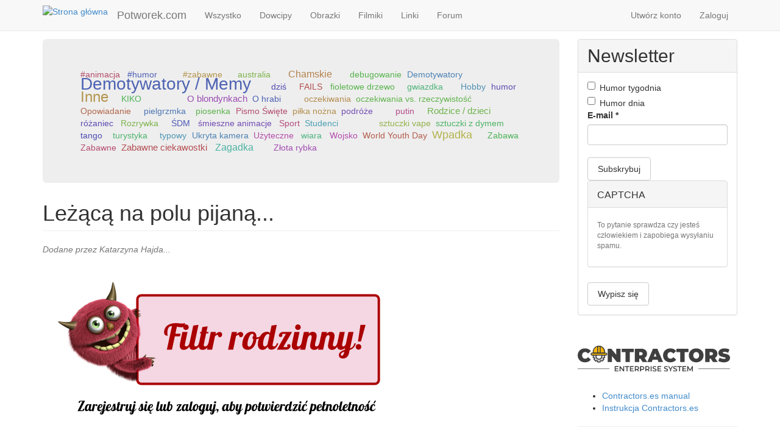

--- FILE ---
content_type: text/html; charset=utf-8
request_url: https://potworek.com/dowcipy/pokaz/lezaca-na-polu-pijana
body_size: 11563
content:
<!DOCTYPE html>
<html lang="pl" dir="ltr" prefix="content: http://purl.org/rss/1.0/modules/content/ dc: http://purl.org/dc/terms/ foaf: http://xmlns.com/foaf/0.1/ og: http://ogp.me/ns# rdfs: http://www.w3.org/2000/01/rdf-schema# sioc: http://rdfs.org/sioc/ns# sioct: http://rdfs.org/sioc/types# skos: http://www.w3.org/2004/02/skos/core# xsd: http://www.w3.org/2001/XMLSchema#">
<head>
  <link rel="profile" href="http://www.w3.org/1999/xhtml/vocab" />
  <meta name="viewport" content="width=device-width, initial-scale=1.0">
  <meta http-equiv="Content-Type" content="text/html; charset=utf-8" />
<link rel="canonical" href="/dowcipy/pokaz/lezaca-na-polu-pijana" />
<link rel="shortlink" href="/node/34023" />
<link rel="shortcut icon" href="https://potworek.com/sites/default/files/logo.ico" type="image/vnd.microsoft.icon" />
  <title>Leżącą na polu pijaną... | 🥇 Potworek.com - dowcipy, kawały, śmieszne filmiki</title>
  <link type="text/css" rel="stylesheet" href="https://potworek.com/sites/default/files/css/css_Qe6pMiS3pFhKPgPyDpbTeRY6l6gPo0zsYyiqXOMDEmI.css" media="all" />
<link type="text/css" rel="stylesheet" href="https://potworek.com/sites/default/files/css/css_vaxAlSTWNAZk67WNVKKVTS0rttpWF0TqIDlVBh5fwVI.css" media="all" />
<link type="text/css" rel="stylesheet" href="https://potworek.com/sites/default/files/css/css_bdqVr07IvAQG245xuurhNfiikmappyrLXsPVqORVT7E.css" media="all" />
<link type="text/css" rel="stylesheet" href="https://cdn.jsdelivr.net/npm/bootstrap@3.2.0/dist/css/bootstrap.min.css" media="all" />
<link type="text/css" rel="stylesheet" href="https://cdn.jsdelivr.net/npm/bootstrap@3.2.0/docs/dist/css/bootstrap.min.css" media="all" />
<link type="text/css" rel="stylesheet" href="https://potworek.com/sites/default/files/css/css_ySMcgIsqp1AcBxF8Ukn70McC_p50nHiIPfvYLXp5Q4M.css" media="all" />
<link type="text/css" rel="stylesheet" href="https://potworek.com/sites/default/files/css/css_BrCzPw7wT9iWjO0G8JN-l3NnySv5svDOCL82LcJ5fnY.css" media="all" />
  <!-- HTML5 element support for IE6-8 -->
  <!--[if lt IE 9]>
    <script src="https://cdn.jsdelivr.net/html5shiv/3.7.3/html5shiv-printshiv.min.js"></script>
  <![endif]-->
  <script src="https://potworek.com/sites/default/files/js/js_QaWJHo6bDt7OPJmnt-oJ0OaXW7GNZfbVNVqXEJ5WVps.js"></script>
<script src="https://cdn.jsdelivr.net/npm/bootstrap@3.2.0/dist/js/bootstrap.min.js"></script>
<script src="https://cdn.jsdelivr.net/npm/bootstrap@3.2.0/docs/dist/js/bootstrap.min.js"></script>
<script src="https://potworek.com/sites/default/files/js/js_Xdp_56Kwrjh9XNxqhxmaYOwIKVvPB-7wqAz_R60LA6w.js"></script>
<script src="https://potworek.com/sites/default/files/js/js_nFV3Ts7zidU_bA_JrbpgpCzyjcvqnjYOR665XEzlfXY.js"></script>
<script src="https://potworek.com/sites/default/files/js/js_uVi60idiCn4rbzDQBopxhu4O3SXZaXXXWXxzlMnnPWw.js"></script>
<script>jQuery.extend(Drupal.settings, {"basePath":"\/","pathPrefix":"","setHasJsCookie":0,"ajaxPageState":{"theme":"potworek","theme_token":"NK2pPBuehZ0QqvNxzxFsJnDoRdgllTozC9MpgGi5HQI","js":{"sites\/all\/themes\/bootstrap\/js\/bootstrap.js":1,"sites\/all\/modules\/jquery_update\/replace\/jquery\/1.10\/jquery.min.js":1,"misc\/jquery-extend-3.4.0.js":1,"misc\/jquery-html-prefilter-3.5.0-backport.js":1,"misc\/jquery.once.js":1,"misc\/drupal.js":1,"sites\/all\/modules\/addtocopy\/addtocopy.js":1,"sites\/all\/libraries\/addtocopy\/addtocopy.js":1,"https:\/\/cdn.jsdelivr.net\/npm\/bootstrap@3.2.0\/dist\/js\/bootstrap.min.js":1,"https:\/\/cdn.jsdelivr.net\/npm\/bootstrap@3.2.0\/docs\/dist\/js\/bootstrap.min.js":1,"sites\/all\/modules\/simpleads\/simpleads.js":1,"public:\/\/languages\/pl_2lNz1eWBxoYLLGScGIg-CmhWIOZ0PabnnoQb8J2Aq8w.js":1,"sites\/all\/libraries\/colorbox\/jquery.colorbox-min.js":1,"sites\/all\/modules\/colorbox\/js\/colorbox.js":1,"sites\/all\/modules\/colorbox\/styles\/default\/colorbox_style.js":1,"sites\/all\/modules\/floating_block\/floating_block.js":1,"sites\/all\/modules\/views_random\/js\/views-random.js":1,"sites\/all\/modules\/service_links\/js\/facebook_share.js":1,"sites\/all\/modules\/service_links\/js\/twitter_button.js":1,"sites\/all\/modules\/service_links\/js\/facebook_like.js":1,"sites\/all\/modules\/rate\/rate.js":1,"sites\/all\/themes\/potworek\/js\/width_selector.js":1,"sites\/all\/themes\/potworek\/js\/tags_cloud.js":1,"sites\/all\/themes\/potworek\/js\/jquery.expandme.js":1,"sites\/all\/themes\/potworek\/js\/image_preview.js":1,"sites\/all\/themes\/potworek\/js\/video_embed_field.js":1},"css":{"modules\/system\/system.base.css":1,"sites\/all\/modules\/addtocopy\/addtocopy.css":1,"sites\/all\/modules\/simplenews\/simplenews.css":1,"sites\/all\/modules\/date\/date_api\/date.css":1,"modules\/field\/theme\/field.css":1,"modules\/node\/node.css":1,"sites\/all\/modules\/simpleads\/simpleads.css":1,"sites\/all\/modules\/views\/css\/views.css":1,"sites\/all\/modules\/colorbox\/styles\/default\/colorbox_style.css":1,"sites\/all\/modules\/ctools\/css\/ctools.css":1,"sites\/all\/modules\/rate\/rate.css":1,"sites\/all\/modules\/views_random\/css\/views-random.css":1,"https:\/\/cdn.jsdelivr.net\/npm\/bootstrap@3.2.0\/dist\/css\/bootstrap.min.css":1,"https:\/\/cdn.jsdelivr.net\/npm\/bootstrap@3.2.0\/docs\/dist\/css\/bootstrap.min.css":1,"sites\/all\/themes\/bootstrap\/css\/3.2.0\/overrides.min.css":1,"sites\/all\/themes\/potworek\/css\/style.css":1,"sites\/all\/themes\/potworek\/css\/jquery.expandme.css":1,"sites\/all\/themes\/potworek\/css\/video_embed_field.css":1,"public:\/\/css_injector\/css_injector_5.css":1}},"colorbox":{"opacity":"0.85","current":"{current} z {total}","previous":"\u00ab Poprzednie","next":"Nast\u0119pne \u00bb","close":"Zamknij","maxWidth":"98%","maxHeight":"98%","fixed":true,"mobiledetect":true,"mobiledevicewidth":"480px","file_public_path":"\/sites\/default\/files","specificPagesDefaultValue":"admin*\nimagebrowser*\nimg_assist*\nimce*\nnode\/add\/*\nnode\/*\/edit\nprint\/*\nprintpdf\/*\nsystem\/ajax\nsystem\/ajax\/*"},"floating_block":{"settings":{"body:widthGt(768) div.region-blockgroup-float:widthGt(263)":{"container":"div.main-container","padding_top":"50"},"body.page-node:widthGt(768) #votingbar":{"container":"#block-system-main","padding_top":"45"}},"minWidth":0},"rate":{"basePath":"\/rate\/vote\/js","destination":"node\/34023"},"views_random":{"tags_cloud":{"block":{"count":"50","callbacks":[]}}},"ws_fs":{"type":"button_count","app_id":"184050828346791","css":"","locale":"en_US"},"ws_fl":{"width":100,"height":21},"addtocopy":{"selector":".field-name-body","minlen":"25","htmlcopytxt":"\u003Cbr\u003E\u003Ca href=\u0022[link]\u0022\u003E[link]\u003C\/a\u003E\u003Cbr\u003E","addcopyfirst":"0"},"bootstrap":{"anchorsFix":1,"anchorsSmoothScrolling":1,"formHasError":1,"popoverEnabled":1,"popoverOptions":{"animation":1,"html":0,"placement":"right","selector":"","trigger":"click","triggerAutoclose":1,"title":"","content":"","delay":0,"container":"body"},"tooltipEnabled":1,"tooltipOptions":{"animation":1,"html":0,"placement":"auto left","selector":"","trigger":"hover focus","delay":0,"container":"body"}}});</script>
</head>
<body class="navbar-is-fixed-top html not-front not-logged-in one-sidebar sidebar-second page-node page-node- page-node-34023 node-type-dowcip">
  <div id="skip-link">
    <a href="#main-content" class="element-invisible element-focusable">Przejdź do treści</a>
  </div>
    <header id="navbar" role="banner" class="navbar navbar-fixed-top navbar-default">
  <div class="container">
    <div class="navbar-header">
            <a class="logo navbar-btn pull-left" href="/" title="Strona główna">
        <img src="https://potworek.com/sites/default/files/logo-small.png" alt="Strona główna" />
      </a>
      
            <a class="name navbar-brand" href="/" title="🥇 Potworek.com - dowcipy, kawały, śmieszne filmiki">Potworek.com</a>
      
      <!-- .btn-navbar is used as the toggle for collapsed navbar content -->
      <button type="button" class="navbar-toggle" data-toggle="collapse" data-target=".navbar-collapse">
        <span class="sr-only">Toggle navigation</span>
        <span class="icon-bar"></span>
        <span class="icon-bar"></span>
        <span class="icon-bar"></span>
      </button>
    </div>

          <div class="navbar-collapse collapse">
        <nav role="navigation">
                      <ul class="menu nav navbar-nav"><li class="first leaf"><a href="/" title="">Wszystko</a></li>
<li class="leaf"><a href="/dowcipy" title="">Dowcipy</a></li>
<li class="leaf"><a href="/obrazki" title="">Obrazki</a></li>
<li class="leaf"><a href="/filmiki" title="">Filmiki</a></li>
<li class="leaf"><a href="/linki" title="">Linki</a></li>
<li class="last leaf"><a href="/forum" title="">Forum</a></li>
</ul>                                <ul class="menu nav navbar-nav secondary"><li class="first leaf"><a href="/user/register" title="">Utwórz konto</a></li>
<li class="last leaf"><a href="/user/login" title="">Zaloguj</a></li>
</ul>                            </nav>
      </div>
      </div>
</header>

<div class="main-container container">

  <header role="banner" id="page-header">
    
      </header> <!-- /#page-header -->

  <div class="row">

    
    <section class="col-sm-8 col-lg-9">
              <div class="highlighted jumbotron">  <div class="region region-highlighted">
    <section id="block-views-tags-cloud-block" class="block block-views clearfix">

      
  <div class="view view-tags-cloud view-id-tags_cloud view-display-id-block view-dom-id-fed0eb5e2b59da88a22790c562f5be53 views-random-hide">
        
  
  
      <div class="view-content">
        <div class="views-row views-row-1 views-row-odd views-row-first tagitem">
      
          <span frequency="1"><a href="/tag/animacja">#animacja</a></span>    </div>
  <div class="views-row views-row-2 views-row-even tagitem">
      
          <span frequency="1"><a href="/tag/dziewczyny">#dziewczyny</a></span>    </div>
  <div class="views-row views-row-3 views-row-odd tagitem">
      
          <span frequency="1"><a href="/tag/humor-0">#humor</a></span>    </div>
  <div class="views-row views-row-4 views-row-even tagitem">
      
          <span frequency="1"><a href="/tag/it">#it</a></span>    </div>
  <div class="views-row views-row-5 views-row-odd tagitem">
      
          <span frequency="1"><a href="/tag/nuda">#nuda</a></span>    </div>
  <div class="views-row views-row-6 views-row-even tagitem">
      
          <span frequency="1"><a href="/tag/potwor">#potwór</a></span>    </div>
  <div class="views-row views-row-7 views-row-odd tagitem">
      
          <span frequency="2"><a href="/tag/smieszne-0">#śmieszne</a></span>    </div>
  <div class="views-row views-row-8 views-row-even tagitem">
      
          <span frequency="1"><a href="/tag/snieg">#śnieg</a></span>    </div>
  <div class="views-row views-row-9 views-row-odd tagitem">
      
          <span frequency="1"><a href="/tag/standup-kawaly-dowcipy-suchary">#standup  #kawały  #dowcipy  #suchary</a></span>    </div>
  <div class="views-row views-row-10 views-row-even tagitem">
      
          <span frequency="1"><a href="/tag/straszne-prawda">#straszne #prawda</a></span>    </div>
  <div class="views-row views-row-11 views-row-odd tagitem">
      
          <span frequency="1"><a href="/tag/walkirie">#walkirie</a></span>    </div>
  <div class="views-row views-row-12 views-row-even tagitem">
      
          <span frequency="1"><a href="/tag/zabawne-0">#zabawne</a></span>    </div>
  <div class="views-row views-row-13 views-row-odd tagitem">
      
          <span frequency="1"><a href="/tag/2020">2020</a></span>    </div>
  <div class="views-row views-row-14 views-row-even tagitem">
      
          <span frequency="90"><a href="/tag/aktualnosci">Aktualności</a></span>    </div>
  <div class="views-row views-row-15 views-row-odd tagitem">
      
          <span frequency="1"><a href="/tag/animacja-0">animacja</a></span>    </div>
  <div class="views-row views-row-16 views-row-even tagitem">
      
          <span frequency="2"><a href="/tag/animacje">animacje</a></span>    </div>
  <div class="views-row views-row-17 views-row-odd tagitem">
      
          <span frequency="5"><a href="/tag/australia">australia</a></span>    </div>
  <div class="views-row views-row-18 views-row-even tagitem">
      
          <span frequency="302"><a href="/tag/bajki">Bajki</a></span>    </div>
  <div class="views-row views-row-19 views-row-odd tagitem">
      
          <span frequency="4"><a href="/tag/beka">beka</a></span>    </div>
  <div class="views-row views-row-20 views-row-even tagitem">
      
          <span frequency="1"><a href="/tag/biblia">Biblia</a></span>    </div>
  <div class="views-row views-row-21 views-row-odd tagitem">
      
          <span frequency="1"><a href="/tag/boze-narodzenie">Boże Narodzenie</a></span>    </div>
  <div class="views-row views-row-22 views-row-even tagitem">
      
          <span frequency="1"><a href="/tag/bramkarze">bramkarze</a></span>    </div>
  <div class="views-row views-row-23 views-row-odd tagitem">
      
          <span frequency="2373"><a href="/tag/chamskie">Chamskie</a></span>    </div>
  <div class="views-row views-row-24 views-row-even tagitem">
      
          <span frequency="3857"><a href="/tag/ciekawostki">Ciekawostki</a></span>    </div>
  <div class="views-row views-row-25 views-row-odd tagitem">
      
          <span frequency="1"><a href="/tag/corroboree-billabong">corroboree billabong</a></span>    </div>
  <div class="views-row views-row-26 views-row-even tagitem">
      
          <span frequency="1"><a href="/tag/dance">Dance</a></span>    </div>
  <div class="views-row views-row-27 views-row-odd tagitem">
      
          <span frequency="2"><a href="/tag/darwin">darwin</a></span>    </div>
  <div class="views-row views-row-28 views-row-even tagitem">
      
          <span frequency="1"><a href="/tag/dary">dary</a></span>    </div>
  <div class="views-row views-row-29 views-row-odd tagitem">
      
          <span frequency="1"><a href="/tag/debugowanie">debugowanie</a></span>    </div>
  <div class="views-row views-row-30 views-row-even tagitem">
      
          <span frequency="1"><a href="/tag/demotywatory">Demotywatory</a></span>    </div>
  <div class="views-row views-row-31 views-row-odd tagitem">
      
          <span frequency="13816"><a href="/tag/demotywatory-memy">Demotywatory / Memy</a></span>    </div>
  <div class="views-row views-row-32 views-row-even tagitem">
      
          <span frequency="1"><a href="/tag/disco-polo">Disco Polo</a></span>    </div>
  <div class="views-row views-row-33 views-row-odd tagitem">
      
          <span frequency="6231"><a href="/tag/dla-doroslych">dla dorosłych</a></span>    </div>
  <div class="views-row views-row-34 views-row-even tagitem">
      
          <span frequency="1"><a href="/tag/drzewo-jacaranda">drzewo jacaranda</a></span>    </div>
  <div class="views-row views-row-35 views-row-odd tagitem">
      
          <span frequency="1"><a href="/tag/duch">Duch</a></span>    </div>
  <div class="views-row views-row-36 views-row-even tagitem">
      
          <span frequency="244"><a href="/tag/dzieci">Dzieci</a></span>    </div>
  <div class="views-row views-row-37 views-row-odd tagitem">
      
          <span frequency="1"><a href="/tag/dzikie-australia">dzikie australia</a></span>    </div>
  <div class="views-row views-row-38 views-row-even tagitem">
      
          <span frequency="1"><a href="/tag/dzis">dziś</a></span>    </div>
  <div class="views-row views-row-39 views-row-odd tagitem">
      
          <span frequency="3"><a href="/tag/ekonomia">Ekonomia</a></span>    </div>
  <div class="views-row views-row-40 views-row-even tagitem">
      
          <span frequency="1"><a href="/tag/emu">emu</a></span>    </div>
  <div class="views-row views-row-41 views-row-odd tagitem">
      
          <span frequency="1"><a href="/tag/esport">esport</a></span>    </div>
  <div class="views-row views-row-42 views-row-even tagitem">
      
          <span frequency="1"><a href="/tag/fails">FAILS</a></span>    </div>
  <div class="views-row views-row-43 views-row-odd tagitem">
      
          <span frequency="1"><a href="/tag/fifa">fifa</a></span>    </div>
  <div class="views-row views-row-44 views-row-even tagitem">
      
          <span frequency="1"><a href="/tag/fioletowe-drzewo">fioletowe drzewo</a></span>    </div>
  <div class="views-row views-row-45 views-row-odd tagitem">
      
          <span frequency="1"><a href="/tag/fut">fut</a></span>    </div>
  <div class="views-row views-row-46 views-row-even tagitem">
      
          <span frequency="1"><a href="/tag/gazela">gazela</a></span>    </div>
  <div class="views-row views-row-47 views-row-odd tagitem">
      
          <span frequency="1"><a href="/tag/gracze">gracze</a></span>    </div>
  <div class="views-row views-row-48 views-row-even tagitem">
      
          <span frequency="1"><a href="/tag/gwiazdka">gwiazdka</a></span>    </div>
  <div class="views-row views-row-49 views-row-odd tagitem">
      
          <span frequency="4813"><a href="/tag/glupie">Głupie</a></span>    </div>
  <div class="views-row views-row-50 views-row-even tagitem">
      
          <span frequency="1"><a href="/tag/harrypotter">harrypotter</a></span>    </div>
  <div class="views-row views-row-51 views-row-odd tagitem">
      
          <span frequency="3"><a href="/tag/heheszki">heheszki</a></span>    </div>
  <div class="views-row views-row-52 views-row-even tagitem">
      
          <span frequency="1"><a href="/tag/historia">historia</a></span>    </div>
  <div class="views-row views-row-53 views-row-odd tagitem">
      
          <span frequency="2"><a href="/tag/hit">hit</a></span>    </div>
  <div class="views-row views-row-54 views-row-even tagitem">
      
          <span frequency="21"><a href="/tag/hobby">Hobby</a></span>    </div>
  <div class="views-row views-row-55 views-row-odd tagitem">
      
          <span frequency="5"><a href="/tag/humor">humor</a></span>    </div>
  <div class="views-row views-row-56 views-row-even tagitem">
      
          <span frequency="133"><a href="/tag/imprezowe">Imprezowe</a></span>    </div>
  <div class="views-row views-row-57 views-row-odd tagitem">
      
          <span frequency="10128"><a href="/tag/inne">Inne</a></span>    </div>
  <div class="views-row views-row-58 views-row-even tagitem">
      
          <span frequency="1"><a href="/tag/jacaranda">jacaranda</a></span>    </div>
  <div class="views-row views-row-59 views-row-odd tagitem">
      
          <span frequency="1"><a href="/tag/jezus">Jezus</a></span>    </div>
  <div class="views-row views-row-60 views-row-even tagitem">
      
          <span frequency="639"><a href="/tag/kabarety">Kabarety</a></span>    </div>
  <div class="views-row views-row-61 views-row-odd tagitem">
      
          <span frequency="1"><a href="/tag/kiko">KIKO</a></span>    </div>
  <div class="views-row views-row-62 views-row-even tagitem">
      
          <span frequency="1950"><a href="/tag/komiksy">Komiksy</a></span>    </div>
  <div class="views-row views-row-63 views-row-odd tagitem">
      
          <span frequency="1"><a href="/tag/koronawirus">koronawirus</a></span>    </div>
  <div class="views-row views-row-64 views-row-even tagitem">
      
          <span frequency="502"><a href="/tag/kosciol">Kościół</a></span>    </div>
  <div class="views-row views-row-65 views-row-odd tagitem">
      
          <span frequency="20"><a href="/tag/kultura">Kultura</a></span>    </div>
  <div class="views-row views-row-66 views-row-even tagitem">
      
          <span frequency="1"><a href="/tag/kwarantanna">kwarantanna</a></span>    </div>
  <div class="views-row views-row-67 views-row-odd tagitem">
      
          <span frequency="1"><a href="/tag/kwitnienia-jacaranda">kwitnienia jacaranda</a></span>    </div>
  <div class="views-row views-row-68 views-row-even tagitem">
      
          <span frequency="2"><a href="/tag/lawenda">Lawenda</a></span>    </div>
  <div class="views-row views-row-69 views-row-odd tagitem">
      
          <span frequency="1"><a href="/tag/lek">lek</a></span>    </div>
  <div class="views-row views-row-70 views-row-even tagitem">
      
          <span frequency="1"><a href="/tag/marnotrawny">marnotrawny</a></span>    </div>
  <div class="views-row views-row-71 views-row-odd tagitem">
      
          <span frequency="1"><a href="/tag/matura">matura</a></span>    </div>
  <div class="views-row views-row-72 views-row-even tagitem">
      
          <span frequency="2560"><a href="/tag/malzenstwo">Małżeństwo</a></span>    </div>
  <div class="views-row views-row-73 views-row-odd tagitem">
      
          <span frequency="1"><a href="/tag/milosc">miłość</a></span>    </div>
  <div class="views-row views-row-74 views-row-even tagitem">
      
          <span frequency="1"><a href="/tag/motoryzacja">Motoryzacja</a></span>    </div>
  <div class="views-row views-row-75 views-row-odd tagitem">
      
          <span frequency="1"><a href="/tag/najlepsze-sztuczki-vape">najlepsze sztuczki vape</a></span>    </div>
  <div class="views-row views-row-76 views-row-even tagitem">
      
          <span frequency="385"><a href="/tag/o-babie">O babie</a></span>    </div>
  <div class="views-row views-row-77 views-row-odd tagitem">
      
          <span frequency="372"><a href="/tag/o-bacy">O bacy</a></span>    </div>
  <div class="views-row views-row-78 views-row-even tagitem">
      
          <span frequency="1185"><a href="/tag/o-blondynkach">O blondynkach</a></span>    </div>
  <div class="views-row views-row-79 views-row-odd tagitem">
      
          <span frequency="84"><a href="/tag/o-hrabi">O hrabi</a></span>    </div>
  <div class="views-row views-row-80 views-row-even tagitem">
      
          <span frequency="1650"><a href="/tag/o-jasiu">O Jasiu</a></span>    </div>
  <div class="views-row views-row-81 views-row-odd tagitem">
      
          <span frequency="326"><a href="/tag/o-kierowcach">O kierowcach</a></span>    </div>
  <div class="views-row views-row-82 views-row-even tagitem">
      
          <span frequency="1119"><a href="/tag/o-lekarzu">O lekarzu</a></span>    </div>
  <div class="views-row views-row-83 views-row-odd tagitem">
      
          <span frequency="609"><a href="/tag/o-pijakach">O pijakach</a></span>    </div>
  <div class="views-row views-row-84 views-row-even tagitem">
      
          <span frequency="545"><a href="/tag/o-policjantach-i-przestepcach">O policjantach i przestępcach</a></span>    </div>
  <div class="views-row views-row-85 views-row-odd tagitem">
      
          <span frequency="374"><a href="/tag/o-tesciowej">O teściowej</a></span>    </div>
  <div class="views-row views-row-86 views-row-even tagitem">
      
          <span frequency="427"><a href="/tag/obciachowe">Obciachowe</a></span>    </div>
  <div class="views-row views-row-87 views-row-odd tagitem">
      
          <span frequency="1"><a href="/tag/oczekiwania">oczekiwania</a></span>    </div>
  <div class="views-row views-row-88 views-row-even tagitem">
      
          <span frequency="1"><a href="/tag/oczekiwania-vs-rzeczywistosc">oczekiwania vs. rzeczywistość</a></span>    </div>
  <div class="views-row views-row-89 views-row-odd tagitem">
      
          <span frequency="113"><a href="/tag/opowiadanie">Opowiadanie</a></span>    </div>
  <div class="views-row views-row-90 views-row-even tagitem">
      
          <span frequency="4"><a href="/tag/parodia">parodia</a></span>    </div>
  <div class="views-row views-row-91 views-row-odd tagitem">
      
          <span frequency="402"><a href="/tag/parodie-przerobki-i-mixy">Parodie, przeróbki i mixy</a></span>    </div>
  <div class="views-row views-row-92 views-row-even tagitem">
      
          <span frequency="1"><a href="/tag/piec">pięć</a></span>    </div>
  <div class="views-row views-row-93 views-row-odd tagitem">
      
          <span frequency="1"><a href="/tag/pielgrzmka">pielgrzmka</a></span>    </div>
  <div class="views-row views-row-94 views-row-even tagitem">
      
          <span frequency="1"><a href="/tag/pielgrzymka">pielgrzymka</a></span>    </div>
  <div class="views-row views-row-95 views-row-odd tagitem">
      
          <span frequency="1346"><a href="/tag/pikantne">Pikantne</a></span>    </div>
  <div class="views-row views-row-96 views-row-even tagitem">
      
          <span frequency="1"><a href="/tag/piosenka">piosenka</a></span>    </div>
  <div class="views-row views-row-97 views-row-odd tagitem">
      
          <span frequency="1"><a href="/tag/pismo-swiete">Pismo Święte</a></span>    </div>
  <div class="views-row views-row-98 views-row-even tagitem">
      
          <span frequency="1"><a href="/tag/pilka-nozna">piłka nożna</a></span>    </div>
  <div class="views-row views-row-99 views-row-odd tagitem">
      
          <span frequency="4"><a href="/tag/podroze">podróże</a></span>    </div>
  <div class="views-row views-row-100 views-row-even tagitem">
      
          <span frequency="487"><a href="/tag/polak-rusek-niemiec-i-inni">Polak, Rusek, Niemiec i inni</a></span>    </div>
  <div class="views-row views-row-101 views-row-odd tagitem">
      
          <span frequency="16"><a href="/tag/polityka">Polityka</a></span>    </div>
  <div class="views-row views-row-102 views-row-even tagitem">
      
          <span frequency="2"><a href="/tag/polska">Polska</a></span>    </div>
  <div class="views-row views-row-103 views-row-odd tagitem">
      
          <span frequency="1"><a href="/tag/poradnik">poradnik</a></span>    </div>
  <div class="views-row views-row-104 views-row-even tagitem">
      
          <span frequency="1"><a href="/tag/przerobka">przerobka</a></span>    </div>
  <div class="views-row views-row-105 views-row-odd tagitem">
      
          <span frequency="1"><a href="/tag/przypowiesc">przypowieść</a></span>    </div>
  <div class="views-row views-row-106 views-row-even tagitem">
      
          <span frequency="1"><a href="/tag/psy">psy</a></span>    </div>
  <div class="views-row views-row-107 views-row-odd tagitem">
      
          <span frequency="23"><a href="/tag/putin">putin</a></span>    </div>
  <div class="views-row views-row-108 views-row-even tagitem">
      
          <span frequency="1"><a href="/tag/randki">randki</a></span>    </div>
  <div class="views-row views-row-109 views-row-odd tagitem">
      
          <span frequency="1"><a href="/tag/reklama">reklama</a></span>    </div>
  <div class="views-row views-row-110 views-row-even tagitem">
      
          <span frequency="245"><a href="/tag/reklamy">Reklamy</a></span>    </div>
  <div class="views-row views-row-111 views-row-odd tagitem">
      
          <span frequency="1100"><a href="/tag/rodzice-dzieci">Rodzice / dzieci</a></span>    </div>
  <div class="views-row views-row-112 views-row-even tagitem">
      
          <span frequency="1"><a href="/tag/rozaniec">różaniec</a></span>    </div>
  <div class="views-row views-row-113 views-row-odd tagitem">
      
          <span frequency="124"><a href="/tag/rozmowa-czat">Rozmowa / Czat</a></span>    </div>
  <div class="views-row views-row-114 views-row-even tagitem">
      
          <span frequency="83"><a href="/tag/rozrywka">Rozrywka</a></span>    </div>
  <div class="views-row views-row-115 views-row-odd tagitem">
      
          <span frequency="1"><a href="/tag/rzeczywistosc">rzeczywistość</a></span>    </div>
  <div class="views-row views-row-116 views-row-even tagitem">
      
          <span frequency="1"><a href="/tag/samochody">Samochody</a></span>    </div>
  <div class="views-row views-row-117 views-row-odd tagitem">
      
          <span frequency="604"><a href="/tag/sceny-z-programow-tv-filmow-lub-bajek">Sceny z programów TV, filmów lub bajek</a></span>    </div>
  <div class="views-row views-row-118 views-row-even tagitem">
      
          <span frequency="1"><a href="/tag/sdm">ŚDM</a></span>    </div>
  <div class="views-row views-row-119 views-row-odd tagitem">
      
          <span frequency="92"><a href="/tag/smieszne">Śmieszne</a></span>    </div>
  <div class="views-row views-row-120 views-row-even tagitem">
      
          <span frequency="1"><a href="/tag/smieszne-animacje">śmieszne animacje</a></span>    </div>
  <div class="views-row views-row-121 views-row-odd tagitem">
      
          <span frequency="1"><a href="/tag/smieszne-filmy">śmieszne filmy</a></span>    </div>
  <div class="views-row views-row-122 views-row-even tagitem">
      
          <span frequency="19"><a href="/tag/sport">Sport</a></span>    </div>
  <div class="views-row views-row-123 views-row-odd tagitem">
      
          <span frequency="458"><a href="/tag/studenci">Studenci</a></span>    </div>
  <div class="views-row views-row-124 views-row-even tagitem">
      
          <span frequency="1"><a href="/tag/suchary">suchary</a></span>    </div>
  <div class="views-row views-row-125 views-row-odd tagitem">
      
          <span frequency="1"><a href="/tag/supermen-jak-co-dzien">Supermen jak co dzien</a></span>    </div>
  <div class="views-row views-row-126 views-row-even tagitem">
      
          <span frequency="1"><a href="/tag/swiatowe-dni-mlodziezy">Światowe Dni Młodzieży</a></span>    </div>
  <div class="views-row views-row-127 views-row-odd tagitem">
      
          <span frequency="2"><a href="/tag/swieta">święta</a></span>    </div>
  <div class="views-row views-row-128 views-row-even tagitem">
      
          <span frequency="1"><a href="/tag/swiety">święty</a></span>    </div>
  <div class="views-row views-row-129 views-row-odd tagitem">
      
          <span frequency="1"><a href="/tag/sydney">sydney</a></span>    </div>
  <div class="views-row views-row-130 views-row-even tagitem">
      
          <span frequency="1"><a href="/tag/sydney-tower">sydney tower</a></span>    </div>
  <div class="views-row views-row-131 views-row-odd tagitem">
      
          <span frequency="3"><a href="/tag/sylwester">Sylwester</a></span>    </div>
  <div class="views-row views-row-132 views-row-even tagitem">
      
          <span frequency="1"><a href="/tag/sylwester-podryw-poradnik-beka-heheszki-humor-kabarety-dowcipy-kawaly-zarty">Sylwester podryw poradnik beka heheszki humor kabarety dowcipy kawały żarty</a></span>    </div>
  <div class="views-row views-row-133 views-row-odd tagitem">
      
          <span frequency="1"><a href="/tag/sylwester-suchary-poradnik-beka-heheszki-humor-kabarety-dowcipy-kawaly-zarty">Sylwester suchary poradnik beka heheszki humor kabarety dowcipy kawały żarty</a></span>    </div>
  <div class="views-row views-row-134 views-row-even tagitem">
      
          <span frequency="1"><a href="/tag/syn">syn</a></span>    </div>
  <div class="views-row views-row-135 views-row-odd tagitem">
      
          <span frequency="1013"><a href="/tag/szacunek-i-podziw">Szacunek i podziw</a></span>    </div>
  <div class="views-row views-row-136 views-row-even tagitem">
      
          <span frequency="1"><a href="/tag/szedl-sobie-jezyk-przez-sad">Szedł sobie jezyk przez sad</a></span>    </div>
  <div class="views-row views-row-137 views-row-odd tagitem">
      
          <span frequency="615"><a href="/tag/szkola">Szkoła</a></span>    </div>
  <div class="views-row views-row-138 views-row-even tagitem">
      
          <span frequency="1"><a href="/tag/sztuczki-vape">sztuczki vape</a></span>    </div>
  <div class="views-row views-row-139 views-row-odd tagitem">
      
          <span frequency="1"><a href="/tag/sztuczki-z-dymem">sztuczki z dymem</a></span>    </div>
  <div class="views-row views-row-140 views-row-even tagitem">
      
          <span frequency="1"><a href="/tag/sztuczki-z-para">sztuczki z parą</a></span>    </div>
  <div class="views-row views-row-141 views-row-odd tagitem">
      
          <span frequency="1"><a href="/tag/tango">tango</a></span>    </div>
  <div class="views-row views-row-142 views-row-even tagitem">
      
          <span frequency="14"><a href="/tag/technologie">Technologie</a></span>    </div>
  <div class="views-row views-row-143 views-row-odd tagitem">
      
          <span frequency="144"><a href="/tag/teledyski">Teledyski</a></span>    </div>
  <div class="views-row views-row-144 views-row-even tagitem">
      
          <span frequency="2"><a href="/tag/turystyka">turystyka</a></span>    </div>
  <div class="views-row views-row-145 views-row-odd tagitem">
      
          <span frequency="1"><a href="/tag/typowa">typowa</a></span>    </div>
  <div class="views-row views-row-146 views-row-even tagitem">
      
          <span frequency="1"><a href="/tag/typowa-zwiazek-katolicy-beka-heheszki-humor-kabarety-smieszne-wiara-zabawa-bog-jezus-chrystus">typowa związek katolicy beka heheszki humor kabarety śmieszne wiara zabawa Bóg Jezus Chrystus chrześcijaństwo Kościół</a></span>    </div>
  <div class="views-row views-row-147 views-row-odd tagitem">
      
          <span frequency="1"><a href="/tag/typowe">typowe</a></span>    </div>
  <div class="views-row views-row-148 views-row-even tagitem">
      
          <span frequency="1"><a href="/tag/typowy">typowy</a></span>    </div>
  <div class="views-row views-row-149 views-row-odd tagitem">
      
          <span frequency="382"><a href="/tag/ukryta-kamera">Ukryta kamera</a></span>    </div>
  <div class="views-row views-row-150 views-row-even tagitem">
      
          <span frequency="74"><a href="/tag/uzyteczne">Użyteczne</a></span>    </div>
  <div class="views-row views-row-151 views-row-odd tagitem">
      
          <span frequency="1"><a href="/tag/walentynki">Walentynki</a></span>    </div>
  <div class="views-row views-row-152 views-row-even tagitem">
      
          <span frequency="4"><a href="/tag/wiara">wiara</a></span>    </div>
  <div class="views-row views-row-153 views-row-odd tagitem">
      
          <span frequency="1"><a href="/tag/wielkanoc">Wielkanoc</a></span>    </div>
  <div class="views-row views-row-154 views-row-even tagitem">
      
          <span frequency="349"><a href="/tag/wojsko">Wojsko</a></span>    </div>
  <div class="views-row views-row-155 views-row-odd tagitem">
      
          <span frequency="1"><a href="/tag/world-youth-day">World Youth Day</a></span>    </div>
  <div class="views-row views-row-156 views-row-even tagitem">
      
          <span frequency="4292"><a href="/tag/wpadka">Wpadka</a></span>    </div>
  <div class="views-row views-row-157 views-row-odd tagitem">
      
          <span frequency="1"><a href="/tag/wpadki">WPADKI</a></span>    </div>
  <div class="views-row views-row-158 views-row-even tagitem">
      
          <span frequency="2"><a href="/tag/youtube">YouTube</a></span>    </div>
  <div class="views-row views-row-159 views-row-odd tagitem">
      
          <span frequency="1"><a href="/tag/youtuberzy">youtuberzy</a></span>    </div>
  <div class="views-row views-row-160 views-row-even tagitem">
      
          <span frequency="3156"><a href="/tag/z-zycia-wziete">Z życia wzięte</a></span>    </div>
  <div class="views-row views-row-161 views-row-odd tagitem">
      
          <span frequency="3"><a href="/tag/zabawa">Zabawa</a></span>    </div>
  <div class="views-row views-row-162 views-row-even tagitem">
      
          <span frequency="1"><a href="/tag/zabawa-poradnik">zabawa. poradnik</a></span>    </div>
  <div class="views-row views-row-163 views-row-odd tagitem">
      
          <span frequency="1"><a href="/tag/zabawne">Zabawne</a></span>    </div>
  <div class="views-row views-row-164 views-row-even tagitem">
      
          <span frequency="1412"><a href="/tag/zabawne-ciekawostki">Zabawne ciekawostki</a></span>    </div>
  <div class="views-row views-row-165 views-row-odd tagitem">
      
          <span frequency="2"><a href="/tag/zachod-slonca">zachód słońca</a></span>    </div>
  <div class="views-row views-row-166 views-row-even tagitem">
      
          <span frequency="1524"><a href="/tag/zagadka">Zagadka</a></span>    </div>
  <div class="views-row views-row-167 views-row-odd tagitem">
      
          <span frequency="1"><a href="/tag/zakonnice">Zakonnice</a></span>    </div>
  <div class="views-row views-row-168 views-row-even tagitem">
      
          <span frequency="1316"><a href="/tag/zdjecie-smiesznego-napisu">Zdjęcie śmiesznego napisu</a></span>    </div>
  <div class="views-row views-row-169 views-row-odd tagitem">
      
          <span frequency="1"><a href="/tag/zmartwychwstanie">zmartwychwstanie</a></span>    </div>
  <div class="views-row views-row-170 views-row-even tagitem">
      
          <span frequency="1"><a href="/tag/zwiazki">związki</a></span>    </div>
  <div class="views-row views-row-171 views-row-odd tagitem">
      
          <span frequency="6272"><a href="/tag/zwierzeta">Zwierzęta</a></span>    </div>
  <div class="views-row views-row-172 views-row-even tagitem">
      
          <span frequency="1"><a href="/tag/zwierzeta-australii">zwierzęta australii</a></span>    </div>
  <div class="views-row views-row-173 views-row-odd views-row-last tagitem">
      
          <span frequency="95"><a href="/tag/zlota-rybka">Złota rybka</a></span>    </div>
    </div>
  
  
  
  
  
  
</div>
</section>
  </div>
</div>
                  <a id="main-content"></a>
                    <h1 class="page-header">Leżącą na polu pijaną...</h1>
                                                          <div class="region region-content">
    <section id="block-system-main" class="block block-system clearfix">

      
  <div id="node-34023" class="node node-dowcip clearfix" about="/dowcipy/pokaz/lezaca-na-polu-pijana" typeof="sioc:Item foaf:Document">

  
      <span property="dc:title" content="Leżącą na polu pijaną..." class="rdf-meta element-hidden"></span><span property="sioc:num_replies" content="1" datatype="xsd:integer" class="rdf-meta element-hidden"></span>
      <div class="submitted">
      <span property="dc:date dc:created" content="2013-04-11T15:28:25+02:00" datatype="xsd:dateTime" rel="sioc:has_creator">Dodane przez <span class="username" xml:lang="" about="/users/katarzyna-hajdamacha-szuszwalak" typeof="sioc:UserAccount" property="foaf:name" datatype="">Katarzyna Hajda...</span></span>    </div>
  
  <div class="content">
    <a href="/user/login"><img src="/sites/default/modules/potworek_18/warninglogin_600.png"></a><div class="field field-name-field-tags field-type-taxonomy-term-reference field-label-hidden"><div class="field-items"><div class="field-item even"><a href="/tag/pikantne" typeof="skos:Concept" property="rdfs:label skos:prefLabel" datatype="">Pikantne</a></div><div class="field-item odd"><a href="/tag/dla-doroslych" typeof="skos:Concept" property="rdfs:label skos:prefLabel" datatype="">dla dorosłych</a></div></div></div>    <div class="well well-sm" id="votingbar"><div class="container-fluid">Treść tylko dla dorosłych. <a href="/user/login">Zaloguj się</a> lub <a href="/user/register">zarejestruj</a> aby potwierdzić swój wiek.<div class="clearfix"></div></div></div>
      </div>

  
  <div id="comments" class="comment-wrapper">
          <h2 class="title">Komentarze</h2>
      
  <a id="comment-1816"></a>
<div class="comment clearfix" about="/comment/1816#comment-1816" typeof="sioc:Post sioct:Comment">
    <div class="user-picture">
    <img typeof="foaf:Image" class="img-responsive" src="https://potworek.com/sites/default/files/styles/thumbnail/public/pictures/avatars/picture-1678.jpg?itok=9woHBa5m" alt="Obrazek użytkownika Iza" title="Obrazek użytkownika Iza" />  </div>

  
    <h3 property="dc:title" datatype=""><a href="/comment/1816#comment-1816" class="permalink" rel="bookmark">Re: Leżącą na polu pijaną...</a></h3>
  
  <div class="submitted">
    <a href="/comment/1816#comment-1816" class="permalink" rel="bookmark">Adres</a>    <span property="dc:date dc:created" content="2013-04-11T23:49:45+02:00" datatype="xsd:dateTime" rel="sioc:has_creator">Dodane przez <span class="username" xml:lang="" about="/users/iza" typeof="sioc:UserAccount" property="foaf:name" datatype="">Iza</span></span>  </div>

  <div class="content">
    <span rel="sioc:reply_of" resource="/dowcipy/pokaz/lezaca-na-polu-pijana" class="rdf-meta element-hidden"></span><div class="field field-name-comment-body field-type-text-long field-label-hidden"><div class="field-items"><div class="field-item even" property="content:encoded">... to ta zima się nigdzie nie kończy???!!! :)</div></div></div>      </div>

  <ul class="links list-inline"><li class="comment_forbidden first last"><span><a href="/user/login?destination=node/34023%23comment-form">Zaloguj się</a> albo <a href="/user/register?destination=node/34023%23comment-form">zarejestruj</a> aby dodać komentarz</span></li>
</ul></div>

  </div>

</div>

</section>
<section id="block-views-podobne-tresci-block" class="block block-views clearfix">

      
  <div class="view view-podobne-tresci view-id-podobne_tresci view-display-id-block view-dom-id-ccbf70cdc69cade0d2fb95aea77390b7">
        
  
  
      <div class="view-content">
      

<div id="views-bootstrap-grid-1" class="views-bootstrap-grid-plugin-style">
  
          <div class="row">
                  <div class=" col-xs-12 col-lg-12">
            <div id="node-49086" class="node node-dowcip node-teaser clearfix" about="/dowcipy/pokaz/prosze-pani-jak-sie" typeof="sioc:Item foaf:Document">

  
        <h2><a href="/dowcipy/pokaz/prosze-pani-jak-sie">- Proszę pani, jak się...</a></h2>
    <span property="dc:title" content="- Proszę pani, jak się..." class="rdf-meta element-hidden"></span><span property="sioc:num_replies" content="0" datatype="xsd:integer" class="rdf-meta element-hidden"></span>
      <div class="submitted">
      <span property="dc:date dc:created" content="2014-09-13T06:22:09+02:00" datatype="xsd:dateTime" rel="sioc:has_creator">Dodane przez <span class="username" xml:lang="" about="/users/matejko44" typeof="sioc:UserAccount" property="foaf:name" datatype="">matejko44</span></span>    </div>
  
  <div class="content">
    <a href="/user/login"><img src="/sites/default/modules/potworek_18/warninglogin_600.png"></a><div class="field field-name-field-tags field-type-taxonomy-term-reference field-label-hidden"><div class="field-items"><div class="field-item even"><a href="/tag/pikantne" typeof="skos:Concept" property="rdfs:label skos:prefLabel" datatype="">Pikantne</a></div><div class="field-item odd"><a href="/tag/szkola" typeof="skos:Concept" property="rdfs:label skos:prefLabel" datatype="">Szkoła</a></div><div class="field-item even"><a href="/tag/dla-doroslych" typeof="skos:Concept" property="rdfs:label skos:prefLabel" datatype="">dla dorosłych</a></div></div></div>    <div class="well well-sm" id="votingbar"><div class="container-fluid">Treść tylko dla dorosłych. <a href="/user/login">Zaloguj się</a> lub <a href="/user/register">zarejestruj</a> aby potwierdzić swój wiek.<div class="clearfix"></div></div></div>
      </div>

  
  
</div>
          </div>

                                      <div class=" col-xs-12 col-lg-12">
            <div id="node-47069" class="node node-dowcip node-teaser clearfix" about="/dowcipy/pokaz/po-wyjsciu-z-kina-chlopak" typeof="sioc:Item foaf:Document">

  
        <h2><a href="/dowcipy/pokaz/po-wyjsciu-z-kina-chlopak">Po wyjściu z kina chłopak...</a></h2>
    <span property="dc:title" content="Po wyjściu z kina chłopak..." class="rdf-meta element-hidden"></span><span property="sioc:num_replies" content="0" datatype="xsd:integer" class="rdf-meta element-hidden"></span>
      <div class="submitted">
      <span property="dc:date dc:created" content="2014-08-26T18:07:37+02:00" datatype="xsd:dateTime" rel="sioc:has_creator">Dodane przez <span class="username" xml:lang="" about="/users/matejko44" typeof="sioc:UserAccount" property="foaf:name" datatype="">matejko44</span></span>    </div>
  
  <div class="content">
    <a href="/user/login"><img src="/sites/default/modules/potworek_18/warninglogin_600.png"></a><div class="field field-name-field-tags field-type-taxonomy-term-reference field-label-hidden"><div class="field-items"><div class="field-item even"><a href="/tag/inne" typeof="skos:Concept" property="rdfs:label skos:prefLabel" datatype="">Inne</a></div><div class="field-item odd"><a href="/tag/dla-doroslych" typeof="skos:Concept" property="rdfs:label skos:prefLabel" datatype="">dla dorosłych</a></div></div></div>    <div class="well well-sm" id="votingbar"><div class="container-fluid">Treść tylko dla dorosłych. <a href="/user/login">Zaloguj się</a> lub <a href="/user/register">zarejestruj</a> aby potwierdzić swój wiek.<div class="clearfix"></div></div></div>
      </div>

  
  
</div>
          </div>

                                                            <div class=" col-xs-12 col-lg-12">
            <div id="node-53079" class="node node-dowcip node-teaser clearfix" about="/dowcipy/pokaz/zostaw" typeof="sioc:Item foaf:Document">

  
        <h2><a href="/dowcipy/pokaz/zostaw">- Zostaw!...</a></h2>
    <span property="dc:title" content="- Zostaw!..." class="rdf-meta element-hidden"></span><span property="sioc:num_replies" content="0" datatype="xsd:integer" class="rdf-meta element-hidden"></span>
      <div class="submitted">
      <span property="dc:date dc:created" content="2014-10-23T18:55:04+02:00" datatype="xsd:dateTime" rel="sioc:has_creator">Dodane przez <span class="username" xml:lang="" about="/users/matejko44" typeof="sioc:UserAccount" property="foaf:name" datatype="">matejko44</span></span>    </div>
  
  <div class="content">
    <a href="/user/login"><img src="/sites/default/modules/potworek_18/warninglogin_600.png"></a><div class="field field-name-field-tags field-type-taxonomy-term-reference field-label-hidden"><div class="field-items"><div class="field-item even"><a href="/tag/inne" typeof="skos:Concept" property="rdfs:label skos:prefLabel" datatype="">Inne</a></div><div class="field-item odd"><a href="/tag/dla-doroslych" typeof="skos:Concept" property="rdfs:label skos:prefLabel" datatype="">dla dorosłych</a></div></div></div>    <div class="well well-sm" id="votingbar"><div class="container-fluid">Treść tylko dla dorosłych. <a href="/user/login">Zaloguj się</a> lub <a href="/user/register">zarejestruj</a> aby potwierdzić swój wiek.<div class="clearfix"></div></div></div>
      </div>

  
  
</div>
          </div>

                                                            <div class=" col-xs-12 col-lg-12">
            <div id="node-34104" class="node node-dowcip node-teaser clearfix" about="/dowcipy/pokaz/brat-uprawia-seks-z-siostra" typeof="sioc:Item foaf:Document">

  
        <h2><a href="/dowcipy/pokaz/brat-uprawia-seks-z-siostra">Brat uprawia seks z siostrą...</a></h2>
    <span property="dc:title" content="Brat uprawia seks z siostrą..." class="rdf-meta element-hidden"></span><span property="sioc:num_replies" content="0" datatype="xsd:integer" class="rdf-meta element-hidden"></span>
      <div class="submitted">
      <span property="dc:date dc:created" content="2012-12-13T12:39:17+01:00" datatype="xsd:dateTime" rel="sioc:has_creator">Dodane przez <span class="username" xml:lang="" about="/users/kaczoki" typeof="sioc:UserAccount" property="foaf:name" datatype="">kaczoki</span></span>    </div>
  
  <div class="content">
    <a href="/user/login"><img src="/sites/default/modules/potworek_18/warninglogin_600.png"></a><div class="field field-name-field-tags field-type-taxonomy-term-reference field-label-hidden"><div class="field-items"><div class="field-item even"><a href="/tag/pikantne" typeof="skos:Concept" property="rdfs:label skos:prefLabel" datatype="">Pikantne</a></div><div class="field-item odd"><a href="/tag/chamskie" typeof="skos:Concept" property="rdfs:label skos:prefLabel" datatype="">Chamskie</a></div><div class="field-item even"><a href="/tag/dla-doroslych" typeof="skos:Concept" property="rdfs:label skos:prefLabel" datatype="">dla dorosłych</a></div></div></div>    <div class="well well-sm" id="votingbar"><div class="container-fluid">Treść tylko dla dorosłych. <a href="/user/login">Zaloguj się</a> lub <a href="/user/register">zarejestruj</a> aby potwierdzić swój wiek.<div class="clearfix"></div></div></div>
      </div>

  
  
</div>
          </div>

                                                            <div class=" col-xs-12 col-lg-12">
            <div id="node-106027" class="node node-dowcip node-teaser clearfix" about="/dowcipy/pokaz/kochane-bravo-moja" typeof="sioc:Item foaf:Document">

  
        <h2><a href="/dowcipy/pokaz/kochane-bravo-moja">Kochane Bravo... Moja...</a></h2>
    <span property="dc:title" content="Kochane Bravo... Moja..." class="rdf-meta element-hidden"></span><span property="sioc:num_replies" content="0" datatype="xsd:integer" class="rdf-meta element-hidden"></span>
      <div class="submitted">
      <span property="dc:date dc:created" content="2016-04-06T19:13:38+02:00" datatype="xsd:dateTime" rel="sioc:has_creator">Dodane przez <span class="username" xml:lang="" about="/users/matejko44" typeof="sioc:UserAccount" property="foaf:name" datatype="">matejko44</span></span>    </div>
  
  <div class="content">
    <a href="/user/login"><img src="/sites/default/modules/potworek_18/warninglogin_600.png"></a><div class="field field-name-field-tags field-type-taxonomy-term-reference field-label-hidden"><div class="field-items"><div class="field-item even"><a href="/tag/inne" typeof="skos:Concept" property="rdfs:label skos:prefLabel" datatype="">Inne</a></div><div class="field-item odd"><a href="/tag/dla-doroslych" typeof="skos:Concept" property="rdfs:label skos:prefLabel" datatype="">dla dorosłych</a></div></div></div>    <div class="well well-sm" id="votingbar"><div class="container-fluid">Treść tylko dla dorosłych. <a href="/user/login">Zaloguj się</a> lub <a href="/user/register">zarejestruj</a> aby potwierdzić swój wiek.<div class="clearfix"></div></div></div>
      </div>

  
  
</div>
          </div>

                                                            <div class=" col-xs-12 col-lg-12">
            <div id="node-32251" class="node node-dowcip node-teaser clearfix" about="/dowcipy/pokaz/facet-przychodzi-od-lekarza" typeof="sioc:Item foaf:Document">

  
        <h2><a href="/dowcipy/pokaz/facet-przychodzi-od-lekarza">Facet przychodzi od lekarza...</a></h2>
    <span property="dc:title" content="Facet przychodzi od lekarza..." class="rdf-meta element-hidden"></span><span property="sioc:num_replies" content="0" datatype="xsd:integer" class="rdf-meta element-hidden"></span>
      <div class="submitted">
      <span property="dc:date dc:created" content="2013-04-27T21:22:58+02:00" datatype="xsd:dateTime" rel="sioc:has_creator">Dodane przez <span class="username" xml:lang="" about="/users/ewelinka225" typeof="sioc:UserAccount" property="foaf:name" datatype="">Ewelinka225</span></span>    </div>
  
  <div class="content">
    <div class="field field-name-body field-type-text-with-summary field-label-hidden"><div class="field-items"><div class="field-item even" property="content:encoded"><p>Facet przychodzi od lekarza do domu z nowiną że jest aż tak chory że nie dożyje rana. Zmartwieni z żoną kładą się po raz ostatni razem do łóżka. Mąż stuka ją po ramieniu bo przecież to ich ostatnia okazja na zbliżenie intymne. Pokochali się i śpią dalej. Po godzinie znowu mężowi się zachciewa, więc znowu budzi żonę. Po kolejnym razie żona zasypia wymęczona a mąź świadomy że rana nie dożyje stuka ją znowu. Tym razem żona do niego zmęczona ciągłym wyrywaniem ze snu:<br />
- Ty rano nie musisz wstawać ale ja tak.</p>
</div></div></div><div class="field field-name-field-tags field-type-taxonomy-term-reference field-label-hidden"><div class="field-items"><div class="field-item even"><a href="/tag/pikantne" typeof="skos:Concept" property="rdfs:label skos:prefLabel" datatype="">Pikantne</a></div></div></div>    <div class="well well-sm" id="votingbar"><div class="container-fluid"><span class="col-xs-6 col-sm-4 col-md-4 col-lg-2"><div class="form-item form-type-item form-group"><div class="rate-widget-1 rate-widget clear-block rate-average rate-widget-custom rate-5f9416d4355a2633a246788b0fbd1143 rate-node-32251-1-2" id="rate-node-32251-1-2"><a class="rate-button btn btn-default btn-sm glyphicon glyphicon-heart col-xs-6" id="rate-button-27" rel="nofollow" href="/dowcipy/pokaz/lezaca-na-polu-pijana?rate=AFWK_CWdDecjjmw9ZkVNo2Q5tmW3gUCJ2yqxVtEMBHM" title=" "> </a><a class="rate-button btn btn-default btn-sm glyphicon glyphicon-trash col-xs-6" id="rate-button-28" rel="nofollow" href="/dowcipy/pokaz/lezaca-na-polu-pijana?rate=hI25B0jnNlWumM6wq7uiQVGVWCjLPe4kXkq_6lfSMnY" title=" "> </a><div class="clearfix"></div>
<div class="progress col-xs-12">
  <div class="progress-bar" role="progressbar" style="width: 53%;">
      53%  </div>
  <div class="progress-bar progress-bar-danger" style="width: 47%">
        </div>
</div>
</div></div></span><span class="col-xs-6 col-sm-4 col-md-4 col-lg-2"><a href="https://www.facebook.com/plugins/like.php?href=https%3A//potworek.com/dowcipy/pokaz/facet-przychodzi-od-lekarza&amp;layout=button_count&amp;show_faces=false&amp;action=like&amp;colorscheme=light&amp;width=100&amp;height=21&amp;font=&amp;locale=pl_PL&amp;share=false" title="I Like it" class="service-links-facebook-like" rel="nofollow"><span class="element-invisible">Facebookowe lubię to</span></a></span><span class="col-xs-6 col-sm-4 col-md-4 col-lg-2"><a href="https://www.facebook.com/sharer.php" title="Share this post on Facebook" class="service-links-facebook-share" rel="https://potworek.com/dowcipy/pokaz/facet-przychodzi-od-lekarza"><span class="element-invisible">Share on Facebook</span></a></span><span class="col-xs-6 col-sm-4 col-md-4 col-lg-2"><a href="https://twitter.com/share?url=https%3A//potworek.com/dowcipy/pokaz/facet-przychodzi-od-lekarza&amp;count=horizontal&amp;via=&amp;text=Facet%20przychodzi%20od%20lekarza...&amp;counturl=https%3A//potworek.com/dowcipy/pokaz/facet-przychodzi-od-lekarza" class="twitter-share-button service-links-twitter-widget" title="Tweet This" rel="nofollow"><span class="element-invisible">Tweet Widget</span></a></span><div class="clearfix"></div></div></div>
      </div>

  <ul class="links list-inline"><li class="node-readmore first"><a href="/dowcipy/pokaz/facet-przychodzi-od-lekarza" rel="tag" title="Facet przychodzi od lekarza...">Czytaj dalej<span class="element-invisible"> wpis Facet przychodzi od lekarza...</span></a></li>
<li class="comment_forbidden last"><span><a href="/user/login?destination=node/32251%23comment-form">Zaloguj się</a> albo <a href="/user/register?destination=node/32251%23comment-form">zarejestruj</a> aby dodać komentarz</span></li>
</ul>
  
</div>
          </div>

                                                            <div class=" col-xs-12 col-lg-12">
            <div id="node-34038" class="node node-dowcip node-teaser clearfix" about="/dowcipy/pokaz/sluchaj-stary-wczoraj" typeof="sioc:Item foaf:Document">

  
        <h2><a href="/dowcipy/pokaz/sluchaj-stary-wczoraj">- Słuchaj stary, wczoraj,...</a></h2>
    <span property="dc:title" content="- Słuchaj stary, wczoraj,..." class="rdf-meta element-hidden"></span><span property="sioc:num_replies" content="0" datatype="xsd:integer" class="rdf-meta element-hidden"></span>
      <div class="submitted">
      <span property="dc:date dc:created" content="2011-12-15T17:59:47+01:00" datatype="xsd:dateTime" rel="sioc:has_creator">Dodane przez <span class="username" xml:lang="" about="/users/100002092507445facebook" typeof="sioc:UserAccount" property="foaf:name" datatype="">100002092507445...</span></span>    </div>
  
  <div class="content">
    <a href="/user/login"><img src="/sites/default/modules/potworek_18/warninglogin_600.png"></a><div class="field field-name-field-tags field-type-taxonomy-term-reference field-label-hidden"><div class="field-items"><div class="field-item even"><a href="/tag/pikantne" typeof="skos:Concept" property="rdfs:label skos:prefLabel" datatype="">Pikantne</a></div><div class="field-item odd"><a href="/tag/o-tesciowej" typeof="skos:Concept" property="rdfs:label skos:prefLabel" datatype="">O teściowej</a></div><div class="field-item even"><a href="/tag/dla-doroslych" typeof="skos:Concept" property="rdfs:label skos:prefLabel" datatype="">dla dorosłych</a></div></div></div>    <div class="well well-sm" id="votingbar"><div class="container-fluid">Treść tylko dla dorosłych. <a href="/user/login">Zaloguj się</a> lub <a href="/user/register">zarejestruj</a> aby potwierdzić swój wiek.<div class="clearfix"></div></div></div>
      </div>

  
  
</div>
          </div>

                                                            <div class=" col-xs-12 col-lg-12">
            <div id="node-168242" class="node node-obrazek node-teaser clearfix" about="/obrazki/pokaz/inne-3123" typeof="sioc:Item foaf:Document">

  
        <h2><a href="/obrazki/pokaz/inne-3123">Inne</a></h2>
    <span property="dc:title" content="Inne" class="rdf-meta element-hidden"></span><span property="sioc:num_replies" content="0" datatype="xsd:integer" class="rdf-meta element-hidden"></span>
      <div class="submitted">
      <span property="dc:date dc:created" content="2016-01-24T02:21:27+01:00" datatype="xsd:dateTime" rel="sioc:has_creator">Dodane przez <span class="username" xml:lang="" about="/users/katarzyna-wrobel" typeof="sioc:UserAccount" property="foaf:name" datatype="">Katarzyna Wróbel</span></span>    </div>
  
  <div class="content">
    <a href="/user/login"><img src="/sites/default/modules/potworek_18/warninglogin_600.png"></a><div class="field field-name-field-tags field-type-taxonomy-term-reference field-label-hidden"><div class="field-items"><div class="field-item even"><a href="/tag/inne" typeof="skos:Concept" property="rdfs:label skos:prefLabel" datatype="">Inne</a></div><div class="field-item odd"><a href="/tag/dla-doroslych" typeof="skos:Concept" property="rdfs:label skos:prefLabel" datatype="">dla dorosłych</a></div></div></div>    <div class="well well-sm" id="votingbar"><div class="container-fluid">Treść tylko dla dorosłych. <a href="/user/login">Zaloguj się</a> lub <a href="/user/register">zarejestruj</a> aby potwierdzić swój wiek.<div class="clearfix"></div></div></div>
      </div>

  
  
</div>
          </div>

                                                            <div class=" col-xs-12 col-lg-12">
            <div id="node-34488" class="node node-dowcip node-teaser clearfix" about="/dowcipy/pokaz/dla-mezczyzny-rozebrac" typeof="sioc:Item foaf:Document">

  
        <h2><a href="/dowcipy/pokaz/dla-mezczyzny-rozebrac">Dla mężczyzny rozebrać...</a></h2>
    <span property="dc:title" content="Dla mężczyzny rozebrać..." class="rdf-meta element-hidden"></span><span property="sioc:num_replies" content="0" datatype="xsd:integer" class="rdf-meta element-hidden"></span>
      <div class="submitted">
      <span property="dc:date dc:created" content="2013-03-30T10:31:32+01:00" datatype="xsd:dateTime" rel="sioc:has_creator">Dodane przez <span class="username" xml:lang="" about="/users/grzegorz-okrzesa" typeof="sioc:UserAccount" property="foaf:name" datatype="">Grzegorz Okrzesa</span></span>    </div>
  
  <div class="content">
    <a href="/user/login"><img src="/sites/default/modules/potworek_18/warninglogin_600.png"></a><div class="field field-name-field-tags field-type-taxonomy-term-reference field-label-hidden"><div class="field-items"><div class="field-item even"><a href="/tag/pikantne" typeof="skos:Concept" property="rdfs:label skos:prefLabel" datatype="">Pikantne</a></div><div class="field-item odd"><a href="/tag/inne" typeof="skos:Concept" property="rdfs:label skos:prefLabel" datatype="">Inne</a></div><div class="field-item even"><a href="/tag/dla-doroslych" typeof="skos:Concept" property="rdfs:label skos:prefLabel" datatype="">dla dorosłych</a></div></div></div>    <div class="well well-sm" id="votingbar"><div class="container-fluid">Treść tylko dla dorosłych. <a href="/user/login">Zaloguj się</a> lub <a href="/user/register">zarejestruj</a> aby potwierdzić swój wiek.<div class="clearfix"></div></div></div>
      </div>

  
  
</div>
          </div>

                                                        </div>
    
  </div>
    </div>
  
      <ul class="pager"><li class="pager-previous">&nbsp;</li>
<li class="pager-current">Strona 1</li>
<li class="pager-next"><a href="/dowcipy/pokaz/lezaca-na-polu-pijana?page=1">››</a></li>
</ul>  
  
  
  
  
</div>
</section>
  </div>
    </section>

          <aside class="col-sm-4 col-lg-3" role="complementary">
          <div class="region region-sidebar-second">
    <section id="block-simplenews-0" class="block block-simplenews bootstrap-panel panel panel-default clearfix">

        <div class="panel-heading"><h2 class="block-title">Newsletter</h2></div>
    
  <div class="panel-body">
  
  
  <form action="/dowcipy/pokaz/na-sylwestra-dobrze-sie-baw?rate=29c7PckSiu-d3NY-NhZe2Cc36GGpjVg0MrYGXKjFSvo" method="post" id="simplenews-subscriptions-multi-block-form" accept-charset="UTF-8"><div><div id="edit-newsletters" class="form-checkboxes"><div class="form-item form-item-newsletters-1 form-type-checkbox checkbox"> <label class="control-label" for="edit-newsletters-1"><input type="checkbox" id="edit-newsletters-1" name="newsletters[1]" value="1" class="form-checkbox" />Humor tygodnia</label>
</div><div class="form-item form-item-newsletters-4 form-type-checkbox checkbox"> <label class="control-label" for="edit-newsletters-4"><input type="checkbox" id="edit-newsletters-4" name="newsletters[4]" value="4" class="form-checkbox" />Humor dnia</label>
</div></div><input type="hidden" name="form_build_id" value="form-rWX6QG39EoVqVSQIeWMvNTyY4VpysQiLaCjxJokNn3Q" />
<input type="hidden" name="form_id" value="simplenews_subscriptions_multi_block_form" />
<div class="form-item form-item-mail form-type-textfield form-group"> <label class="control-label" for="edit-mail">E-mail <span class="form-required" title="To pole jest wymagane.">*</span></label>
<input class="form-control form-text required" type="text" id="edit-mail" name="mail" value="" size="20" maxlength="128" /></div><button type="submit" id="edit-subscribe" name="op" value="Subskrybuj" class="btn btn-default form-submit">Subskrybuj</button>
<fieldset  class="captcha panel panel-default form-wrapper" id="bootstrap-panel">
          <legend class="panel-heading">
      <span class="panel-title fieldset-legend">CAPTCHA</span>
    </legend>
        <div class="panel-body" id="bootstrap-panel-body">
    <div class="help-block">To pytanie sprawdza czy jesteś człowiekiem i zapobiega wysyłaniu spamu.</div>    <input type="hidden" name="captcha_sid" value="26623882" />
<input type="hidden" name="captcha_token" value="ede4a14ea46859dc453c987cd1f1cde9" />
<input type="hidden" name="captcha_response" value="Google no captcha" />
<div class="g-recaptcha" data-sitekey="6LevONwSAAAAAGSwZ1YhsTPXLjUeogCF0-wdx4YY" data-theme="light" data-type="image" data-size="compact"></div><input type="hidden" name="captcha_cacheable" value="1" />
  </div>
</fieldset>
<button type="submit" id="edit-unsubscribe" name="op" value="Wypisz się" class="btn btn-default form-submit">Wypisz się</button>
</div></form>  </div>

</section> <!-- /.block -->
  <div class="region region-blockgroup-float blockgroup">
    <section id="block-block-1" class="block block-block clearfix">

      
  <p><a href="https://contractors.es/" target="_blank" class="pull-left" style="margin-top:30px;margin-bottom:30px;"><img src="https://eu.contractors.es/assets/logo.svg" width="250" alt="Contractors.es" title="Contractors" /></a> </p>
<ul>
<li><a href="https://issuu.com/contractors.es/docs/contractors.es_software_manual">Contractors.es manual</a></li>
<li><a href="https://issuu.com/contractors.es/docs/instrukcja_oprogramowania_contractors.es">Instrukcja Contractors.es</a></li>
</ul>
<hr />
<a class="pull-left" href="http://altefcztery.blogspot.com/" rel="nofollow"><img src="/inne/blogi/alt.png" /></a>

</section>
  </div>
  </div>
      </aside>  <!-- /#sidebar-second -->
    
  </div>
</div>
<footer class="footer container">
    <div class="region region-footer">
    <section id="block-menu-menu-footer-menu" class="block block-menu clearfix">

      
  <ul class="nav nav-pills"><li class="first leaf"><a href="/najgorsze" title="Najgorszy humor">Piekło</a></li>
<li class="leaf"><a href="/polityka-prywatnosci">Polityka Prywatności</a></li>
<li class="leaf"><a href="/regulamin" title="">Regulamin</a></li>
<li class="last leaf"><a href="/punkty">Za co punkty?</a></li>
</ul>
</section>
  </div>
</footer>

<script async src="https://pagead2.googlesyndication.com/pagead/js/adsbygoogle.js?client=ca-pub-7069850792052622"
     crossorigin="anonymous"></script>
  <script src="https://potworek.com/sites/default/files/js/js_MRdvkC2u4oGsp5wVxBG1pGV5NrCPW3mssHxIn6G9tGE.js"></script>
</body>
</html>


--- FILE ---
content_type: text/html; charset=utf-8
request_url: https://www.google.com/recaptcha/api2/aframe
body_size: 269
content:
<!DOCTYPE HTML><html><head><meta http-equiv="content-type" content="text/html; charset=UTF-8"></head><body><script nonce="JIm3QkBrGkiWL4TRH-PW1Q">/** Anti-fraud and anti-abuse applications only. See google.com/recaptcha */ try{var clients={'sodar':'https://pagead2.googlesyndication.com/pagead/sodar?'};window.addEventListener("message",function(a){try{if(a.source===window.parent){var b=JSON.parse(a.data);var c=clients[b['id']];if(c){var d=document.createElement('img');d.src=c+b['params']+'&rc='+(localStorage.getItem("rc::a")?sessionStorage.getItem("rc::b"):"");window.document.body.appendChild(d);sessionStorage.setItem("rc::e",parseInt(sessionStorage.getItem("rc::e")||0)+1);localStorage.setItem("rc::h",'1764180773247');}}}catch(b){}});window.parent.postMessage("_grecaptcha_ready", "*");}catch(b){}</script></body></html>